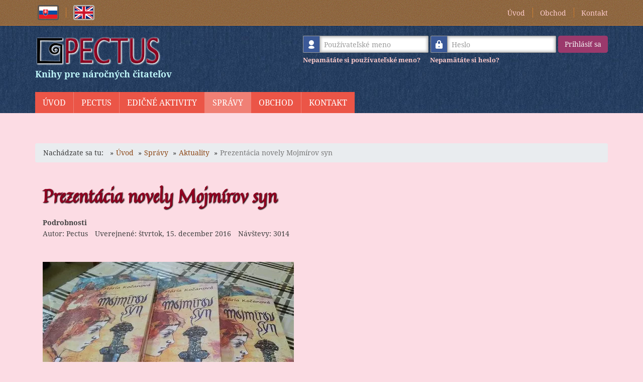

--- FILE ---
content_type: text/html; charset=utf-8
request_url: https://pectus.eu/spravy/aktuality/prezentacia-novely-mojmirov-syn.html
body_size: 7939
content:
<!DOCTYPE html>
<html lang="sk" dir="ltr">
<head>
	<meta charset="utf-8">
	<meta http-equiv="X-UA-Compatible" content="IE=edge">
	<meta name="author" content="Pectus">
	<meta name="keywords" content="novela, slovieni, veľkomoravská ríša">
	<meta name="viewport" content="width=device-width, initial-scale=1">
	<meta name="description" content="Nebýva zvykom uviesť do života novelu práve v deň, keď by jej už nežijúca autorka oslávila svoje 126. narodeniny v kruhu najbližších. Napriek chladnému nečasu, ktorý 8. december sprevádzal, našli sa záujemcovia, zvedaví nielen na novú, bohato ilustrovanú knihu, ale aj na ľudí, ktorí sa pričinili...">
	<meta name="generator" content="Pectus - knihy pre náročných čitateľov">
	<title>Prezentácia novely Mojmírov syn - Pectus - knihy pre náročných čitateľov</title>
	<link href="https://pectus.eu/spravy/aktuality/prezentacia-novely-mojmirov-syn.html" rel="canonical">
	<link href="https://pectus.eu/en/news/actualities/presentation-of-the-novella-mojmir-s-son.html" rel="alternate" hreflang="en">
	<link href="/images/web/favicon.ico" rel="icon" type="image/x-icon">
<link href="/templates/orion/css/bootstrap.min.css" rel="stylesheet">
	<link href="/templates/orion/css/animate.min.css" rel="stylesheet">
	<link href="/templates/orion/css/typicons.min.css" rel="stylesheet">
	<link href="/templates/orion/css/template.css" rel="stylesheet">
	<link href="/media/sigplus/css/sigplus.min.css?v=d787ad0389f43a08dae83bd6e00966e5" rel="stylesheet">
	<link href="/media/sigplus/engines/boxplusx/css/boxplusx.min.css?v=035e25ce6546e42d4c95495456ee7325" rel="stylesheet">
	<link href="/media/sigplus/engines/captionplus/css/captionplus.min.css?v=f922dc921df4f555de31b0e37cb17008" rel="stylesheet">
	<style>#boxplusx_sigplus_1001 .boxplusx-dialog, #boxplusx_sigplus_1001 .boxplusx-detail {
background-color:rgba(0,0,0,0.8);
color:#fff;
}
#boxplusx_sigplus_1001 .boxplusx-detail td {
border-color:#fff;
}
#boxplusx_sigplus_1001 .boxplusx-navigation {
height:60px;
}
#boxplusx_sigplus_1001 .boxplusx-navitem {
width:60px;
}
#boxplusx_sigplus_1001 .boxplusx-dialog.boxplusx-animation {
transition-timing-function:cubic-bezier(0.445, 0.05, 0.55, 0.95);
}
</style>
<script type="application/json" class="joomla-script-options new">{"system.paths":{"root":"","rootFull":"https:\/\/pectus.eu\/","base":"","baseFull":"https:\/\/pectus.eu\/"},"csrf.token":"58000155c23312c19796834f8eacbe6c"}</script>
	<script src="/media/system/js/core.min.js?a3d8f8"></script>
	<script src="/templates/orion/js/jquery.min.js"></script>
	<script src="/templates/orion/js/bootstrap.min.js"></script>
	<script src="/media/sigplus/js/initialization.min.js?v=ff9209edd7aaded4585815a2ef79c266" defer></script>
	<script src="/media/sigplus/engines/boxplusx/js/boxplusx.min.js?v=90aef7691cedfcbdd5536f3de3b99f2d" defer></script>
	<script src="/media/sigplus/engines/captionplus/js/captionplus.min.js?v=4276349473fd1ad57cc1605fe3670ca0" defer></script>
	<script>document.addEventListener("DOMContentLoaded", function () {
__sigplusInitialize("sigplus_1001");
__sigplusCaption("sigplus_1001", null, "{$text} ({$current}\/{$total})");
window.sigplus=window.sigplus||{};window.sigplus.lightbox=window.sigplus.lightbox||{};window.sigplus.lightbox["#sigplus_1001 a.sigplus-image"]=(new BoxPlusXDialog({"id":"boxplusx_sigplus_1001","slideshow":0,"autostart":false,"loop":true,"navigation":"below","protection":false,"dir":"ltr"})).bind(document.querySelectorAll("#sigplus_1001 a.sigplus-image"));
CaptionPlus.bind(document.querySelector("#sigplus_1001 ul"), {"download":false,"overlay":false,"position":"bottom","visibility":"always"});
}, false);</script>
	<meta property="og:image" content="https://pectus.eu/media/sigplus/preview/4a267fef37cfe7e9a001cb6416cc2719.jpg" />
	<meta property="og:image:width" content="700" />
	<meta property="og:image:height" content="525" />
	<link href="https://pectus.eu/en/news/actualities/presentation-of-the-novella-mojmir-s-son.html" rel="alternate" hreflang="x-default">
</head>
<body class="body">
<header class="header">
<section class="panel-1"><div id="panel-1" class="container"><div class="row">
<div class="col-xs-12 col-sm-6 col-md-6"><div class="mod-languages">
<ul class="mod-list lang-inline" dir="ltr" aria-label="Vyberte váš jazyk">
<li class="lang-active">
<a href="/spravy/aktuality/prezentacia-novely-mojmirov-syn.html" aria-current="true">
<img src="/images/web/languages/slovak.svg" alt="Slovenčina" title="Slovenčina" width="36" height="24" /></a></li>
<li>
<a href="/en/news/actualities/presentation-of-the-novella-mojmir-s-son.html">
<img src="/images/web/languages/english.svg" alt="English" title="English" width="36" height="24" /></a></li>
</ul>
</div></div><div class="col-xs-12 col-sm-6 col-md-6"><div class="head-1-right"><nav role="navigation" aria-label="Horné menu">
<ul class="menu mod-list">
<li class="item-101"><a href="/" >Úvod</a></li><li class="item-246"><a href="/obchod.html" >Obchod</a></li><li class="item-247"><a href="/kontakt.html" >Kontakt</a></li></ul></nav></div></div></div></div></section>
<section class="panel-2"><div id="panel-2" class="container"><div class="row">
<div class="col-xs-12 col-sm-12 col-md-5">
<div class="logo"><a href="https://pectus.eu/"><img src="/images/web/logo.png" alt="Pectus" width="250" height="60" /></a><p>Knihy pre náročných čitateľov</p></div>
</div>
<div class="clearfix hidden-md hidden-lg"></div>
<div class="col-xs-12 col-sm-12 col-md-7"><div class="head-2-right"><form id="login-form" class="mod-login form-inline" action="/spravy/aktuality/prezentacia-novely-mojmirov-syn.html" method="post">
<div class="userdata">
<div class="mod-login-username form-group">
<div class="input-group">
	<span class="input-group-addon">
		<label for="modlgn-username" class="sr-only">Používateľské meno</label><i class="typcn typcn-user" aria-hidden="true"></i>
	</span>
	<input id="modlgn-username" autocomplete="username" type="text" name="username" class="form-control" placeholder="Používateľské meno" />
</div>
</div>
<div class="mod-login-password form-group">
<div class="input-group">
	<span class="input-group-addon">
		<label for="modlgn-passwd" class="sr-only">Heslo</label><i class="typcn typcn-lock-closed" aria-hidden="true"></i>
	</span>
	<input id="modlgn-passwd" autocomplete="current-password" type="password" name="password" class="form-control" placeholder="Heslo" />
</div>
</div>
<div class="mod-login-submit form-group"><button type="submit" name="Submit" class="btn btn-default login-button">Prihlásiť sa</button></div>
<ul class="list-unstyled">
	<li><a href="/pripomenutie-pouzivatelskeho-mena.html">Nepamätáte si používateľské meno?</a></li>
	<li><a href="/obnovenie-hesla.html">Nepamätáte si heslo?</a></li>
</ul>
<input type="hidden" name="option" value="com_users" />
<input type="hidden" name="task" value="user.login" />
<input type="hidden" name="return" value="aHR0cHM6Ly9wZWN0dXMuZXUvc3ByYXZ5L2FrdHVhbGl0eS9wcmV6ZW50YWNpYS1ub3ZlbHktbW9qbWlyb3Ytc3luLmh0bWw=" />
<input type="hidden" name="58000155c23312c19796834f8eacbe6c" value="1"></div>
</form></div></div></div></div></section>
<nav id="mainnav">
<section class="panel-3"><div id="panel-3" class="container"><div class="row">
<div class="col-xs-12 col-sm-12 col-md-12">
<div class="sticky-nav-empty"></div><div class="mainmenu sticky-nav-wrap">
<div class="menu-wrap">
<input id="menu-head" type="checkbox"><label class="menu-name" for="menu-head">Menu<span>&#8801;</span></label>
<nav role="navigation" aria-label="Hlavné menu">
<ul class="menu mod-list">
<li class="item-121 default"><a href="/" >Úvod</a></li><li class="item-122 deeper parent"><a href="/pectus.html" >Pectus</a><input id="m-96-122" type="checkbox" aria-label="Pectus"><label for="m-96-122"></label><ul class="nav-child list-unstyled small"><li class="item-126"><a href="/pectus/kto-sme.html" >Kto sme</a></li><li class="item-127"><a href="/pectus/vydavatelske-priority.html" >Vydavateľské priority</a></li><li class="item-128 deeper parent"><a href="/pectus/ponukame.html" >Ponúkame</a><input id="m-96-128" type="checkbox" aria-label="Ponúkame"><label for="m-96-128"></label><ul class="nav-child list-unstyled small"><li class="item-129"><a href="/pectus/ponukame/reklama.html" >Reklama</a></li><li class="item-130"><a href="/pectus/ponukame/tlac-knih.html" >Tlač kníh</a></li><li class="item-131"><a href="/pectus/ponukame/sponzorstvo-knih.html" >Sponzorstvo kníh</a></li></ul></li><li class="item-157"><a href="/pectus/prezentacia-adeptov.html" >Prezentácia adeptov</a></li><li class="item-158"><a href="/pectus/partneri-a-sponzori.html" >Partneri a sponzori</a></li></ul></li><li class="item-123 deeper parent"><a href="/edicne-aktivity.html" >Edičné aktivity</a><input id="m-96-123" type="checkbox" aria-label="Edičné aktivity"><label for="m-96-123"></label><ul class="nav-child list-unstyled small"><li class="item-132"><a href="/edicne-aktivity/edicia-domesticum.html" >Edícia Domesticum</a></li><li class="item-133"><a href="/edicne-aktivity/edicia-externum.html" >Edícia Externum</a></li><li class="item-134"><a href="/edicne-aktivity/edicia-pribehy-pre-najmensich.html" >Edícia Príbehy pre najmenších</a></li><li class="item-135"><a href="/edicne-aktivity/mimo-edicie.html" >Mimo edície</a></li></ul></li><li class="item-124 active deeper parent"><a href="/spravy.html" >Správy</a><input id="m-96-124" type="checkbox" aria-label="Správy"><label for="m-96-124"></label><ul class="nav-child list-unstyled small"><li class="item-136 current active"><a href="/spravy/aktuality.html" aria-current="location">Aktuality</a></li><li class="item-137"><a href="/spravy/aviza.html" >Avíza</a></li><li class="item-138"><a href="/spravy/videoarchiv.html" >Videoarchív</a></li></ul></li><li class="item-125 deeper parent"><a href="/obchod.html" >Obchod</a><input id="m-96-125" type="checkbox" aria-label="Obchod"><label for="m-96-125"></label><ul class="nav-child list-unstyled small"><li class="item-1249 deeper parent"><a href="/obchod/krasna-literatura.html" >Krásna literatúra</a><input id="m-96-1249" type="checkbox" aria-label="Krásna literatúra"><label for="m-96-1249"></label><ul class="nav-child list-unstyled small"><li class="item-1250"><a href="/obchod/krasna-literatura/poezia.html" >Poézia</a></li><li class="item-1251"><a href="/obchod/krasna-literatura/proza.html" >Próza</a></li></ul></li><li class="item-1252"><a href="/obchod/detska-literatura.html" >Detská literatúra</a></li></ul></li><li class="item-159"><a href="/kontakt.html" >Kontakt</a></li></ul></nav>
</div></div></div>
<script src="/templates/orion/js/sticky.js" defer></script>
</div></div></section></nav>
</header>
<div class="mainbox"><div id="mainbox" class="container"><div class="row">
<div class="col-xs-12 col-sm-12 col-md-12">
<main>
<section class="panel-5">
<div id="maintop" class="maintop"><div class="mod-card-body">
<div class="mod-card-content mod_breadcrumbs"><nav role="navigation" aria-label="Aktuálna pozícia">
<ul itemscope itemtype="https://schema.org/BreadcrumbList" class="breadcrumb">
<li class="pull-left">Nachádzate sa tu: &#160;</li>
<li itemprop="itemListElement" itemscope itemtype="https://schema.org/ListItem" class="breadcrumb-item"><a itemprop="item" href="/" class="pathway"><span itemprop="name">Úvod</span></a><meta itemprop="position" content="1" />
</li>
<li itemprop="itemListElement" itemscope itemtype="https://schema.org/ListItem" class="breadcrumb-item"><a itemprop="item" href="/spravy.html" class="pathway"><span itemprop="name">Správy</span></a><meta itemprop="position" content="2" />
</li>
<li itemprop="itemListElement" itemscope itemtype="https://schema.org/ListItem" class="breadcrumb-item"><a itemprop="item" href="/spravy/aktuality.html" class="pathway"><span itemprop="name">Aktuality</span></a><meta itemprop="position" content="3" />
</li>
<li aria-current="page" itemprop="itemListElement" itemscope itemtype="https://schema.org/ListItem" class="breadcrumb-item active"><span itemprop="name">Prezentácia novely Mojmírov syn</span><meta itemprop="position" content="4" />
</li>
</ul></nav></div>
</div></div>
</section><div id="system-message-container" aria-live="polite">
</div>
<div id="component" class="maincontent"><article class="item-page" itemscope itemtype="https://schema.org/Article" itemid="https://pectus.eu/#/schema/content/article/141">
<header><meta itemprop="inLanguage" content="sk" />


<div class="page-header">
	<h1 itemprop="headline">Prezentácia novely Mojmírov syn</h1>
</div>
	

	<div class="infoblock">
<div class="article-info-term">
	Podrobnosti</div>
<ul class="list-inline">
<li class="list-inline-item createdby" itemprop="author" itemscope itemtype="https://schema.org/Person">
	Autor: <span itemprop="name">Pectus</span><meta itemprop="url" content="https://pectus.eu/kontakt.html" />
</li><li class="hidden" itemprop="publisher" itemscope itemtype="https://schema.org/Organization">
	<meta itemprop="name" content="Pectus - knihy pre náročných čitateľov" />
	<span itemprop="logo" itemscope itemtype="https://schema.org/ImageObject"><meta itemprop="url" content="https://pectus.eu/images/web/logo.png" /></span></li>




	<li class="list-inline-item published">
	<span class="icon-calendar" aria-hidden="true"></span>
	<time datetime="2016-12-15T17:30:00+01:00" itemprop="datePublished">
		Uverejnené: štvrtok, 15. december 2016	</time>
</li>


	<li class="hidden"><time datetime="2019-07-27T21:51:37+02:00" itemprop="dateModified"></time></li>

	<li class="list-inline-item hits">
	<span class="icon-eye-open" aria-hidden="true"></span>
	<meta itemprop="interactionCount" content="UserPageVisits:3014" />
	Návštevy: 3014</li></ul></div>


<figure class="pull-none item-image">
	<picture><source srcset="/images/thumbs/public/prezentacie/prezentacia-novely-mojmirov-syn.webp" type="image/webp" /><img class="img-responsive" src="/images/stories/public/prezentacie/prezentacia-novely-mojmirov-syn.jpg" alt="Prezentácia novely Mojmírov syn" width="500" height="375" loading="lazy" itemprop="image thumbnailUrl" /></picture><figcaption class="img-overlay">Prezentácia novely Mojmírov syn</figcaption>
</figure></header>
<section itemprop="articleBody" class="articlebody"><p>Nebýva zvykom uviesť do života novelu práve v deň, keď by jej už nežijúca autorka oslávila svoje 126. narodeniny v kruhu najbližších. Napriek chladnému nečasu, ktorý 8. december sprevádzal, našli sa záujemcovia, zvedaví nielen na novú, bohato ilustrovanú knihu, ale aj na ľudí, ktorí sa pričinili k jej vzniku. Ľudovít Petraško a Anton Medvec symbolicky zložili veniec k pamätnej tabuli na dome, kde sa spisovateľka narodila.</p>
 
<p>Obecenstvo kládlo zaujímavé otázky a editor knižky okrem iného vysvetlil, odkiaľ sa u Kočanovej mohol vziať záujem o Slovienov, ich zvyky a obyčaje v časoch Veľkomoravskej ríše, teda o historickú tému, ktorá počas vrcholného obdobia autorkinej tvorby bola mimoriadne populárna. Ilustrátorka Jana Vojtková pútavo rozprávala, ktoré pasáže novely ju oslovili a čo ju najviac inšpirovalo, aby kniha dostala patričný výtvarný rozmer. Diskusiu, ktorú vystúpením spestrili aj žiaci miestnej základnej školy, viedol Anton Medvec, starosta obce, znalec mnohých nevšedných faktov zo života autorky a jej rodiny. Vydanie knihy podporili Fond na podporu umenia a obec Kostoľany nad Hornádom, rodisko Márie Kočanovej.</p>
<p><div id="sigplus_1001" class="sigplus-gallery sigplus-center sigplus-lightbox-boxplusx"><noscript class="sigplus-gallery"><ul><li><a class="sigplus-image" href="/images/stories/gallery/kostolany-nad-hornadom/01.jpg"><img class="sigplus-preview" src="/media/sigplus/preview/96e2307f0a15218c8a919248fe5d569c.jpg" width="300" height="224" alt="" srcset="/media/sigplus/preview/4a267fef37cfe7e9a001cb6416cc2719.jpg 600w, /media/sigplus/preview/96e2307f0a15218c8a919248fe5d569c.jpg 300w, /media/sigplus/thumb/ed68300e3a11eab4126ddd44255f1601.jpg 60w" sizes="300px" /></a><div class="sigplus-summary">Foto</div></li><li><a class="sigplus-image" href="/images/stories/gallery/kostolany-nad-hornadom/02.jpg"><img class="sigplus-preview" src="/media/sigplus/preview/5d3e4387fed29d06ccc28bf01c5c89a7.jpg" width="300" height="224" alt="" srcset="/media/sigplus/preview/db4523884af8caa12f324840ac959478.jpg 600w, /media/sigplus/preview/5d3e4387fed29d06ccc28bf01c5c89a7.jpg 300w, /media/sigplus/thumb/1edb87cb059579a8537340b3ba22a5ca.jpg 60w" sizes="300px" /></a><div class="sigplus-summary">Foto</div></li><li><a class="sigplus-image" href="/images/stories/gallery/kostolany-nad-hornadom/03.jpg"><img class="sigplus-preview" src="/media/sigplus/preview/3e25d4d47e1581fbcc024483b6597a7e.jpg" width="300" height="224" alt="" srcset="/media/sigplus/preview/60cf95c6c6b0b2fa178ae58de913e12e.jpg 600w, /media/sigplus/preview/3e25d4d47e1581fbcc024483b6597a7e.jpg 300w, /media/sigplus/thumb/fa5de72b4af7ef8e04f38f5b3a124ea6.jpg 60w" sizes="300px" /></a><div class="sigplus-summary">Foto</div></li><li><a class="sigplus-image" href="/images/stories/gallery/kostolany-nad-hornadom/04.jpg"><img class="sigplus-preview" src="/media/sigplus/preview/1cee02f5195c9e069dec3f954ac7e0a7.jpg" width="300" height="224" alt="" srcset="/media/sigplus/preview/ff476be6b067994881cc78878d288039.jpg 600w, /media/sigplus/preview/1cee02f5195c9e069dec3f954ac7e0a7.jpg 300w, /media/sigplus/thumb/42e09a0ad06df0143eec91819acc8c8f.jpg 60w" sizes="300px" /></a><div class="sigplus-summary">Foto</div></li><li><a class="sigplus-image" href="/images/stories/gallery/kostolany-nad-hornadom/05.jpg"><img class="sigplus-preview" src="/media/sigplus/preview/83c85c59575e9ebde4bc2dc0f26777c5.jpg" width="300" height="224" alt="" srcset="/media/sigplus/preview/6b4d75045925705a44de2b15d50a63c6.jpg 600w, /media/sigplus/preview/83c85c59575e9ebde4bc2dc0f26777c5.jpg 300w, /media/sigplus/thumb/2d48630f8ab0e12cbd6b736dd3047dc4.jpg 60w" sizes="300px" /></a><div class="sigplus-summary">Foto</div></li><li><a class="sigplus-image" href="/images/stories/gallery/kostolany-nad-hornadom/06.jpg"><img class="sigplus-preview" src="/media/sigplus/preview/0b95d7c492f0cd416b4f84070d8e4943.jpg" width="300" height="224" alt="" srcset="/media/sigplus/preview/ac4bac41f00a58afdeb0a3492418b99a.jpg 600w, /media/sigplus/preview/0b95d7c492f0cd416b4f84070d8e4943.jpg 300w, /media/sigplus/thumb/349a4613f3507bcd8f5b7830140d8458.jpg 60w" sizes="300px" /></a><div class="sigplus-summary">Foto</div></li><li><a class="sigplus-image" href="/images/stories/gallery/kostolany-nad-hornadom/07.jpg"><img class="sigplus-preview" src="/media/sigplus/preview/f328b39bd9d21d2fc8e9bafe8c7f5bcb.jpg" width="300" height="224" alt="" srcset="/media/sigplus/preview/9e5075e7f782eebd379f8cbdcb31edd4.jpg 600w, /media/sigplus/preview/f328b39bd9d21d2fc8e9bafe8c7f5bcb.jpg 300w, /media/sigplus/thumb/ccd0165df540422cfa55c0dfdc08d5b5.jpg 60w" sizes="300px" /></a><div class="sigplus-summary">Foto</div></li><li><a class="sigplus-image" href="/images/stories/gallery/kostolany-nad-hornadom/08.jpg"><img class="sigplus-preview" src="/media/sigplus/preview/8b3d389d9e82c9819e9ad5bda5769def.jpg" width="300" height="224" alt="" srcset="/media/sigplus/preview/ca7f73fe9c18706f6bb777345ea90f99.jpg 600w, /media/sigplus/preview/8b3d389d9e82c9819e9ad5bda5769def.jpg 300w, /media/sigplus/thumb/55a7090d5599e3ef1f472e4857079c75.jpg 60w" sizes="300px" /></a><div class="sigplus-summary">Foto</div></li></ul></noscript></div></p></section>


	</article></div></main>
</div>
<div class="clearfix hidden-md hidden-lg"></div>
</div></div></div>
<section class="panel-9"><div id="panel-9" class="container"><div class="row">
<div class="col-xs-12 col-sm-12 col-md-4"><div class="mod-card-body">
<h3 class="mod-card-header"><span>Najnovšie články</span></h3>
<div class="mod-card-content mod_articles_category"><ul class="mod-articlescategory category-module mod-list">
                    <li>
                                    <a href="/hodnotenia-knih/poezia-aldony-borowiczovej-ako-proces-sebaprekracovania-a-sebaidentifikacie.html" class="mod-articles-category-title ">Poézia Aldony Borowiczovej ako proces sebaprekračovania a sebaidentifikácie</a>    
    
    
    
            <span class="mod-articles-category-date">15. 10. 2021</span>
    
    
    
    </li>
<li>
                                    <a href="/hodnotenia-knih/kavuljakov-roman-a-jeho-osudy.html" class="mod-articles-category-title ">Kavuljakov román a jeho osudy</a>    
    
    
    
            <span class="mod-articles-category-date">26. 9. 2020</span>
    
    
    
    </li>
<li>
                                    <a href="/hodnotenia-knih/vyznam-korczakovho-diela-deti-ulice-v-sucasnych-spolocenskych-podmienkach.html" class="mod-articles-category-title ">Význam Korczakovho diela Deti ulice v súčasných spoločenských podmienkach</a>    
    
    
    
            <span class="mod-articles-category-date">8. 7. 2020</span>
    
    
    
    </li>
<li>
                                    <a href="/hodnotenia-knih/basnicka-antologia-ogura-hjaku-nin-issu-predslov-ku-knihe-stopy-stratenych-snov.html" class="mod-articles-category-title ">Básnická antológia Ogura hjaku-nin-isšu (predslov ku knihe Stopy stratených snov)</a>    
    
    
    
            <span class="mod-articles-category-date">22. 6. 2020</span>
    
    
    
    </li>
    </ul>
</div>
</div></div>
<div class="clearfix hidden-md hidden-lg"></div><div class="col-xs-12 col-sm-12 col-md-4"><div class="mod-card-body">
<h3 class="mod-card-header"><span>Odporúčané články</span></h3>
<div class="mod-card-content mod_articles_category"><ul class="mod-articlescategory category-module mod-list">
                    <li>
                                    <a href="/hodnotenia-knih/o-trvalej-fascinacii-predslov-ku-knihe-mrtvy-host.html" class="mod-articles-category-title ">O trvalej fascinácii (predslov ku knihe Mŕtvy hosť)</a>    
    
    
    
            <span class="mod-articles-category-date">12. 12. 2019</span>
    
    
    
    </li>
<li>
                                    <a href="/hodnotenia-knih/odvratena-strana-raja-recenzia-knihy-chut-tulania-a-edenu.html" class="mod-articles-category-title ">Odvrátená strana raja (recenzia knihy Chuť túlania a edenu)</a>    
    
    
    
            <span class="mod-articles-category-date">8. 12. 2019</span>
    
    
    
    </li>
<li>
                                    <a href="/hodnotenia-knih/rukavica-hodena-do-tvare-doslov-ku-knizke-listy-mrtvemu.html" class="mod-articles-category-title ">Rukavica hodená do tváre (doslov ku knižke Listy mŕtvemu)</a>    
    
    
    
            <span class="mod-articles-category-date">5. 12. 2019</span>
    
    
    
    </li>
<li>
                                    <a href="/spravy/aktuality/marian-grupac-predstavil-svoj-najnovsi-roman-iny.html" class="mod-articles-category-title ">Marián Grupač predstavil svoj najnovší román Iný</a>    
    
    
    
            <span class="mod-articles-category-date">26. 11. 2019</span>
    
    
    
    </li>
    </ul>
</div>
</div></div>
<div class="clearfix hidden-md hidden-lg"></div><div class="col-xs-12 col-sm-12 col-md-4"><div class="mod-card-body">
<h3 class="mod-card-header"><span>Najčítanejšie</span></h3>
<div class="mod-card-content mod_articles_category"><ul class="mod-articlescategory category-module mod-list">
                    <li>
                                    <a href="/spravy/aktuality/aj-pavol-hudak-sa-usmieva-z-modra-nevadzi.html" class="mod-articles-category-title ">Aj Pavol Hudák sa usmieva z modra nevädzí</a>    
    
    
    
            <span class="mod-articles-category-date">20. 1. 2011</span>
    
    
    
    </li>
<li>
                                    <a href="/spravy/aktuality/bardejovska-chvilka-poezie.html" class="mod-articles-category-title ">Bardejovská chvíľka poézie</a>    
    
    
    
            <span class="mod-articles-category-date">3. 11. 2014</span>
    
    
    
    </li>
<li>
                                    <a href="/spravy/aktuality/hudakova-tvorba-v-polstine.html" class="mod-articles-category-title ">Hudákova tvorba v poľštine</a>    
    
    
    
            <span class="mod-articles-category-date">11. 12. 2013</span>
    
    
    
    </li>
<li>
                                    <a href="/spravy/aktuality/autorske-stretnutie-na-ktorom-nechybalo-rozptylenie.html" class="mod-articles-category-title ">Autorské stretnutie, na ktorom nechýbalo rozptýlenie</a>    
    
    
    
            <span class="mod-articles-category-date">4. 5. 2010</span>
    
    
    
    </li>
    </ul>
</div>
</div></div></div></div></section>
<footer class="footer">
<section class="panel-10"><div id="panel-10" class="container"><div class="row">
<div id="foot-1" class="col-xs-12 col-sm-6 col-md-3"><div class="mod-card-body">
<div class="mod-card-content mod_custom">
<div id="mod-custom162" class="mod-custom custom">
    <div class="foot-image"><div class="foot-inner">
<p><img src="/images/web/logo.png" alt="Pectus" /></p>
<p class="foot-text">Vydavateľstvo Pectus je zamerané na vydávanie pôvodnej a prekladovej tvorby v poézii a próze.</p>
</div></div></div>
</div>
</div><div class="mod-card-body">
<div class="mod-card-content mod_custom">
<div id="mod-custom100" class="mod-custom custom">
    <ul class="icons icons-round icons-colored"><li><a href="https://www.facebook.com/pectus.sk" class="bg-facebook" target="_blank" rel="noopener" role="button" aria-label="Otvoriť Facebook"><i class="typcn typcn-social-facebook"></i></a></li><li><a href="/via/prehravac.html" class="bg-play" target="_blank" rel="noopener" role="button" aria-label="Otvoriť prehrávač" onclick="window.open(this.href,'player','scrollbars=no,resizable=yes,location=yes,menubar=yes,status=yes,toolbar=yes,left='+(screen.availWidth/2-180)+',top='+(screen.availHeight/2-265)+',width=360,height=530');return false;"><i class="typcn typcn-media-play"></i></a></li></ul></div>
</div>
</div></div>
<div class="clearfix hidden-md hidden-lg hidden-sm"></div>
<div id="foot-2" class="col-xs-12 col-sm-6 col-md-3"><div class="mod-card-body">
<h3 class="mod-card-header"><span>Knižný katalóg</span></h3>
<div class="mod-card-content mod_menu"><nav role="navigation" aria-label="Knižný katalóg">
<ul class="menu mod-list">
<li class="item-251"><a href="/edicne-aktivity/edicia-domesticum.html" >Edícia Domesticum</a></li><li class="item-252"><a href="/edicne-aktivity/edicia-externum.html" >Edícia Externum</a></li><li class="item-253"><a href="/edicne-aktivity/edicia-pribehy-pre-najmensich.html" >Edícia Príbehy pre najmenších</a></li><li class="item-254"><a href="/edicne-aktivity/mimo-edicie.html" >Mimo edície</a></li></ul></nav></div>
</div><div class="mod-card-body">
<h3 class="mod-card-header"><span>Prehľad o knihách</span></h3>
<div class="mod-card-content mod_menu"><nav role="navigation" aria-label="Prehľad o knihách">
<ul class="menu mod-list">
<li class="item-1563"><a href="/hodnotenia-knih.html" >Hodnotenia kníh</a></li></ul></nav></div>
</div></div>
<div class="clearfix hidden-md hidden-lg"></div>
<div id="foot-3" class="col-xs-12 col-sm-6 col-md-3"><div class="mod-card-body">
<h3 class="mod-card-header"><span>Pomocník</span></h3>
<div class="mod-card-content mod_menu"><nav role="navigation" aria-label="Pomocník">
<ul class="menu mod-list">
<li class="item-259"><a href="/registracia.html" >Registrácia</a></li><li class="item-260"><a href="/hladanie-v-clankoch.html" >Hľadanie v článkoch</a></li><li class="item-262"><a href="/mapa-stranok.html" >Mapa stránok</a></li><li class="item-263"><a href="/obchodne-podmienky.html" >Obchodné podmienky</a></li><li class="item-264"><a href="/cennik-sluzieb.html" >Cenník služieb</a></li><li class="item-377"><a href="/kariera.html" >Kariéra</a></li><li class="item-265"><a href="/kontakt.html" >Napíšte nám</a></li></ul></nav></div>
</div></div>
<div class="clearfix hidden-md hidden-lg hidden-sm"></div>
<div id="foot-4" class="col-xs-12 col-sm-6 col-md-3"><div class="mod-card-body">
<h3 class="mod-card-header"><span>Rukopisy</span></h3>
<div class="mod-card-content mod_custom">
<div id="mod-custom99" class="mod-custom custom">
    <p>Vkus, všeobecne preferovaný v mnohých oblastiach kultúry, je dostatočne známy. Ten nás pri posudzovaní rukopisov neoslovuje. Autorské rukopisy pre prípadné knižné vydanie prijímame výlučne v elektronickej podobe. Prosíme vás o dochvíľnosť pri ich posudzovaní.</p></div>
</div>
</div></div>
</div></div></section>
<section class="panel-11"><div id="panel-11" class="container"><div class="row">
<div class="col-xs-12 col-sm-12 col-md-12"><div class="mod-footer">
    <div class="footer1">&copy; 2006 – 2026, Pectus - knihy pre náročných čitateľov. Všetky práva vyhradené.</div>
    <div class="footer2">Vytvorené <a href="https://pectus.eu">Pectusom.</a></div>
</div>
</div>
</div></div></section>
<button id="toTop"><span>&#9650;</span></button>
</footer>
<script src="/templates/orion/js/plugins.js" defer></script>
</body>
</html>

--- FILE ---
content_type: text/css; charset=utf-8
request_url: https://pectus.eu/templates/orion/css/template.css
body_size: 10724
content:
@font-face{font-family:'Noto Serif';font-style:normal;font-weight:400;font-display:swap;src:local(''),url('../fonts/default/noto-serif-v9-latin-ext_latin-regular.woff2') format('woff2'),url('../fonts/default/noto-serif-v9-latin-ext_latin-regular.woff') format('woff');}
@font-face{font-family:'Noto Serif';font-style:italic;font-weight:400;font-display:swap;src:local(''),url('../fonts/default/noto-serif-v9-latin-ext_latin-italic.woff2') format('woff2'),url('../fonts/default/noto-serif-v9-latin-ext_latin-italic.woff') format('woff');}
@font-face{font-family:'Noto Serif';font-style:normal;font-weight:700;font-display:swap;src:local(''),url('../fonts/default/noto-serif-v9-latin-ext_latin-700.woff2') format('woff2'),url('../fonts/default/noto-serif-v9-latin-ext_latin-700.woff') format('woff');}
@font-face{font-family:'Noto Serif';font-style:italic;font-weight:700;font-display:swap;src:local(''),url('../fonts/default/noto-serif-v9-latin-ext_latin-700italic.woff2') format('woff2'),url('../fonts/default/noto-serif-v9-latin-ext_latin-700italic.woff') format('woff');}
@font-face{font-family:'Quintessential';font-style:normal;font-weight:400;font-display:swap;src:local(''),url('../fonts/default/quintessential-v8-latin-ext_latin-regular.woff2') format('woff2'),url('../fonts/default/quintessential-v8-latin-ext_latin-regular.woff') format('woff');}
/* Global Styles */
body{padding:0;margin:0}html{overflow-x:hidden}
body,html{color:#1a1a1a;line-height:1.8;background-color:#fcdce4;font-size:15px;font-family:"Noto Serif","Palatino Linotype","Book Antiqua",Palatino,serif;height:100%}
h1,h2,h3,h4,h5,h6{color:#900020;font-family:Quintessential;line-height:1.5;font-weight:bold}h1,h2,h3{text-shadow:1px 1px 2px #000}
a{color:#8b4513}a:hover,a:focus{color:#70380f;outline:0}hr{border-top:#e9e9e9}blockquote{background-color:#e9e9e9;border-left:2px solid #808080}label{color:#960018}
.btn,.btn .badge{border:1px solid #9b396c;background-color:#9b396c;color:#f5f5f5;-webkit-transition:all .3s ease-in-out;transition:all .3s ease-in-out}
.btn.focus,.btn:focus,.btn:hover,.btn.active,.btn:active,.btn.active.focus,.btn.active:focus,.btn.active:hover,.btn:active.focus,.btn:active:focus,.btn:active:hover,.btn.disabled.focus,.btn.disabled:focus,.btn.disabled:hover{border:1px solid #820747;background-color:#820747;color:#f5f5f5}
input[type="text"],input[type="password"],input[type="email"],input[type="search"],textarea,textarea.form-control{padding:0.5em 0.6em;display:inline-block;border:1px solid #ccc;box-shadow:inset 0 0 5px 2px #bbb;border-radius:2px;vertical-align:middle;box-sizing:border-box}
input[type="text"]:focus,input[type="password"]:focus,input[type="email"]:focus,input[type="search"]:focus,textarea:focus,textarea.form-control:focus{outline:0;border:1px solid #ccc;box-shadow:inset 0 0 5px 2px #bbb}input:focus:invalid,textarea:focus:invalid,select:focus:invalid{color:#ff6f61}
select,select[size]{height:2.25em;border:1px solid #ccc;background-color:#fff;border-radius:3px;box-shadow:inset 0 1px 3px #ddd;display:inline-block;padding:.5em .6em;vertical-align:middle;max-width:100%}
.panel-1{border-bottom:1px solid #cd7f32;padding:10px;background-color:#87592c;font-size:95%;line-height:1.9}
#mainslide,#parallax,#maintop{padding:0}.maincontent{padding:0 15px}@media (max-width:767px){.maincontent{padding:0}}
.mainbox{padding:60px 0 40px}
.panel-7,.panel-9{padding:60px 0}
.panel-10 .container{padding:40px 5px;background-color:#960056;border-bottom:3px solid #9b396c}.panel-11{padding:40px 0}
.panel-1 ul{list-style:none;margin:0;padding:0}
.panel-1 li{display:inline-block;vertical-align:middle;padding-left:15px;margin-left:15px;position:relative}
.panel-1 li::before{content:"";width:1px;height:20px;background:#cd7f32;position:absolute;top:50%;left:0;-ms-transform:translateY(-50%);-webkit-transform:translateY(-50%);transform:translateY(-50%)}
.panel-1 li:first-child::before{background:none}
@media (max-width:767px){.panel-1{text-align:center}.panel-1 .row>div+div{margin-top:10px}}
.footer1,.footer2{color:#5f93d3;padding:0 15px;text-align:center;font-size:95%}
.footer{color:#ccccff;background-color:#820747}.footer a{color:#ccccff}.footer a:hover,.footer a:focus{color:#9999ff}
.header{background:#213a5f url("/images/web/bg-head.jpg")}.header a{color:#ffcccc}.header a:hover,.header a:focus{color:#ff9999}
.panel-9{background:#d3c7af url("/images/web/bg-bottom.jpg")}.panel-1,.footer,.panel-10 .container{background-image:url("/images/web/grain.svg")}
#foot-1 .foot-image{position:relative;background-image:url("/images/web/img-foot.jpg");background-size:cover;background-position:center center;min-height:280px;border-radius:70px 70px 0 0}
#foot-1 .foot-inner{position:relative;width:100%;padding:33px;top:0;margin-top:-120px}
#foot-1 .foot-inner img{padding:15px 0;margin-left:auto;margin-right:auto;display:block}
#foot-1 p.foot-text{padding:10px;margin:0;background:#02066f;opacity:.7}
@media (max-width: 991px){#foot-1 .foot-image{border-radius:0}#foot-1 .foot-inner{margin-top:0}.panel-10 .container{padding:40px 15px}}
img,video{max-width:100%;height:auto}ol,ul{padding-left:1em;list-style-position:inside}dd,dt{line-height:1.8}.sigplus-gallery a.sigplus-image > img{margin:10px;border:5px ridge #b30961!important}
#toTop{display:none;position:fixed;bottom:10px;right:10px;z-index:900;border:0;outline:0;cursor:pointer;border-radius:10px;font-size:18px;padding:8px 16px;color:#f5f5f5;background-color:#c78c52;-webkit-transition:background-color .3s ease-in-out;transition:background-color .3s ease-in-out}
#toTop:hover{background-color:#ad7338}
/* Global Modules */
#leftpanel .mod-card-body,#rightpanel .mod-card-body{margin:0 0 20px 0;border-radius:2px}
#leftpanel .mod-card-header,#rightpanel .mod-card-header{position:relative;margin:0;margin-bottom:0px;padding:10px 12px;margin-bottom:-1px;border-radius:2px 2px 0 0}
#leftpanel .mod-card-content,#rightpanel .mod-card-content{padding:10px 12px;border-radius:0 0 2px 2px}
#maintop .mod-card-body{padding-bottom:20px}#mainbottom .mod-card-body,#panel-9 .mod-card-body{margin:20px 0}
#mainbottom .mod-card-body,#mainmodule .mod-card-body,#panel-9 .mod-card-body,#panel-10 .mod-card-body{padding:15px}
#mainbottom .mod-card-header,#mainmodule .mod-card-header,#panel-9 .mod-card-header{position:relative;margin:0;padding:0 0 10px;border-bottom:1px solid rgba(0,0,0,.2)}
#mainbottom .mod-card-content,#mainmodule .mod-card-content,#panel-9 .mod-card-content{border-top:1px solid rgba(255,255,255,.8);padding: 10px 0 0 0}
#panel-10 .mod-card-header{position:relative;margin:0;padding:0 0 10px;border-bottom:1px solid rgba(0,0,0,.5);color:#3bb9ff}
#panel-10 .mod-card-header + .mod-card-content{border-top:1px solid rgba(255,255,255,.2);padding:10px 0 0 0}
#panel-9 ul li > span,#panel-10 ul li > span{white-space:nowrap;margin-left:5px}
#panel-9 ul,#panel-10 ul{list-style-type:none;padding-left:0}.mod-card-content ol,.mod-card-content ul{margin-bottom:0}
#panel-9 ul li,#panel-10 ul li{position:relative;padding:5px 3px 5px 1.5em}
#panel-9 ul li>a::before{position:absolute;content:"\e049";font-family:typicons;font-size:1.2em;left:0;top:.1em}#panel-9 ul li>a[target=_blank]::before{content:"\e00b"}
#panel-10 ul li>a::before{position:absolute;content:"\e048";font-family:typicons;font-size:1.2em;left:0;top:.1em}
#panel-10 ul li a::before{display:inline-block;text-decoration:underline}#panel-10 ul li a::before,#panel-10 ul li a:hover::before{text-decoration:none}
#panel-10 ul.icons li a::before{display:none}#panel-10 ul.icons li{padding:0}
/* Modules */
.breadcrumb{border:1px solid #e9ecef;border-radius:3px;margin:0;background-color:#e9ecef;padding:6px 15px;font-size:90%}
.breadcrumb li > a{text-decoration:none}.breadcrumb .icon-here{font-size:160%;line-height:.8}.breadcrumb li span.divider{display:none}
.breadcrumb > li,.breadcrumb > li + li::before{color:#3b3b3b;content:"»"}
.icons{list-style:none;padding:0;margin:0}
.icons > li{display:inline-block;padding:0;margin:0}.icons li::before{background:none}
.icons > li > a{background:#f5f5f5;display:block;margin:0 10px 0 0;text-align:center;line-height:22px;font-size:24px;color:#777}
.icons-round > li > a{border-radius:2px}
.icons-colored > li > a{color:#fff;-webkit-transition:opacity .3s ease-in-out;transition:opacity .3s ease-in-out}
.icons-colored > li > a:hover,.icons-colored > li > a:focus{color:#fff;opacity:.8;text-decoration:none}#panel-10 .icons > li > a{line-height:38px;font-size:40px}
.bg-facebook{background-color:#3b5998!important;padding:2px 3px}
.bg-youtube{background-color:#bb0000!important;padding:2px 3px}
.bg-play{background-color:#3bb9ff!important;padding:2px 3px}
.logo{float:left;margin:20px 0}
.logo a{font-size:48px;line-height:1;font-weight:700;text-decoration:none;font-family:Itim,Tahoma,Geneva,sans-serif}
.logo a span{color:rgba(222,126,93,.5);text-shadow:1px 2px 3px #000,0 0 0 #fff,-1px -1px 2px rgba(255,255,255,.7)}
.logo p{padding:0;font-size:18px;text-align:left;font-weight:bold;margin:0;color:#bef5f9}
@media (max-width: 991px){.logo{float:none;text-align:center}.logo p{display:inline-block;padding:0 10px}}
@media (max-width: 767px){.logo{float:none;text-align:center}.logo a{font-size:32px}}
.com-finder .input-group .form-control,.mod-finder .input-group .form-control{display:inline-block;float:none;width:auto;border-radius:2px}
.mod-finder .icon-search:before{font-family:typicons;content:"\e14e";font-size:26px;line-height:.8}
.mod-finder .btn.btn-primary{font-size:0;margin-right:-1px;float:left;border-radius:2px 0 0 2px}.head-1-right .mod-finder .btn.btn-primary{margin-left:-1px;float:none;border-radius:0 2px 2px 0}
.mod-finder .input-group .form-control{border-top-left-radius:0;border-bottom-left-radius:0}.head-1-right .mod-finder .input-group .form-control{border-radius:2px 0 0 2px}
.mod-finder .input-group{width:100%;text-align:left}.head-1-right .mod-finder .input-group{text-align:right}.awesomplete>ul{z-index:200}
.mod-finder .btn.btn-primary{width:38px}.mod-finder .awesomplete,.mod-finder .input-group .form-control{max-width:calc(100% - 38px)}
.mod-finder .awesomplete{width:80%}.mod-finder .awesomplete>.form-control{max-width:100%}
.mod-finder .input-group .form-control{width:50%;-webkit-transition:width .4s ease-in-out;transition:width .4s ease-in-out}.mod-finder .input-group .form-control:focus{width:100%}
@media (max-width: 767px){.mod-finder .awesomplete,.mod-finder .input-group .form-control{width:100%}}
.mod-search input,.mod-finder input,.ph-search-box .form-control{border:1px solid #e9e9e9!important;color:#777;font-size:14px;line-height:normal;padding:5px 6px;height:30px}
.mod-search .btn-default,.mod-finder .btn-primary,.ph-search-box .btn{color:#fff;background-color:#587ae1;border:1px solid #e9e9e9;border-radius:2px;padding:2px 5px;height:30px}
.mod-search .typcn,.mod-finder .typcn{font-size:26px;line-height:.8}.ph-search-box .glyphicon{font-size:24px;line-height:1}
.mod-search .btn-default:hover,.mod-finder .btn-primary:hover,.ph-search-box .btn:hover{color:#fff;border-color:#e9e9e9;background-color:#4169e1}
.tooltip > .tooltip-inner,.tooltip > .tooltip-arrow,.ph-search-box .btn-danger{display:none}
.head-1-right .mod-search .form-control,.ph-search-box .form-control{float:right}.head-1-right .mod-search .input-group,.head-1-right .mod-finder.input-group,.head-1-right .ph-search-box .input-group{float:right}
.mod-search .input-group,.mod-finder.input-group,.ph-search-box .input-group{width:75%}
.mod-search .form-control,.mod-finder .form-control,.ph-search-box .form-control{width:250px;-webkit-transition:width .4s ease-in-out;transition:width .4s ease-in-out}.mod-search .form-control:focus,.mod-finder .form-control:focus,.ph-search-box .form-control:focus{width:100%}
@media (max-width: 991px){.mod-search .input-group,.mod-finder.input-group,.ph-search-box .input-group{width:100%}}
@media (max-width: 767px){.mod-search .form-control,.mod-finder .form-control,.ph-search-box .form-control{width:100%}}
.head-1-right ul.menu{text-align:right}
@media (max-width: 767px){.head-1-right ul.menu{text-align:center;margin-left:-15px}}
.head-2-right{padding:20px 0;float:right}
.head-2-right .userdata .mod-login-remember.form-group{display:none}
@media (min-width: 768px){.head-2-right .userdata .form-group{display:inline-block;margin-bottom:0;vertical-align:middle}}
@media (max-width: 767px){.head-2-right .userdata{padding:0 15px}.head-2-right .userdata .login-button{width:100%}}
.userdata ul > li{display:inline-block;padding-right:15px}.userdata ul > li:last-child{padding-right:0}
.userdata ul > li > a{font-size:85%;text-decoration:none;font-weight:bold}
.userdata .form-control{border-color:#999!important}.userdata .input-group-addon{color:#fff;background-color:#3b5998;border-color:#999;padding:2px 4px}
.userdata .input-group-addon:first-child{border-top-left-radius:2px;border-bottom-left-radius:2px}.userdata .input-group-addon:last-child{border-top-right-radius:2px;border-bottom-right-radius:2px}
.btn-group > .logout-button{display:inline-block;border-left:3px double #fff}.btn-group > .logout-button > .btn{border-top-left-radius:0;border-bottom-left-radius:0}
.userdata .typcn{font-size:1.7em;line-height:1;vertical-align:middle}
.typcn.typcn-star-full-outline,.typcn.typcn-star-outline{font-size:24px;line-height:1;color:#ffbf00;text-shadow:1px 1px 0px #808080}
.tagspopular ul{display:inline-block;margin:0;padding:0}
.tagspopular ul li{float:left;list-style-type:none;padding:5px 0!important;margin-right:15px}
.tagspopular ul li a::before{content:""!important}
#leftpanel ul,#rightpanel ul{list-style-type:none;padding-left:0}
#leftpanel ul li,#rightpanel ul li{padding:5px 0;line-height:1.6}
#leftpanel ul.menu li a,#rightpanel ul.menu li a{text-decoration:none;-webkit-transition:all .3s linear 0s;transition:all .3s linear 0s}
#leftpanel ul.menu li a:hover,#rightpanel ul.menu li a:hover{padding-left:5px;font-weight:bold}
.newsflash{display:inline-block;width:100%}
.news-module{width:33.3%;float:left;padding:8px}.news-module-last:first-child,[class^="mod-card-body col-"] .news-module{width:100%}
.news-inner{border-radius:2px;background:#e9ecef;-webkit-transition:box-shadow .3s ease-in-out;transition:box-shadow .3s ease-in-out}
.news-inner:hover{box-shadow:0 3px 5px rgba(0,0,0,.2)}
.newsflash-title{padding:15px;text-shadow:0 1px 0 #666}.newsflash .intro{padding:0 15px;min-height:190px}
.newsflash a.readmore{font-style:normal;margin:15px;display:inline-block;font-weight:600;text-decoration:none}
.newsflash-title > a{text-decoration:none}
@media (max-width:991px){.news-module{width:50%}.news-module.news-module-last{width:100%}}
@media (max-width:767px){.news-module{width:100%!important}}
.mod-languages ul{text-align:left;margin-left:-15px!important}.mod-languages ul li{margin:0 5px}
.mod-languages ul li img{border:2px solid #bbb;border-radius:4px;padding:1px;box-sizing:content-box;-webkit-transition:border .3s ease-in-out;transition:border .3s ease-in-out}
.mod-languages ul li.lang-active img,.mod-languages ul li:hover img{border:2px solid #555;padding:1px}
@media (max-width:767px){.mod-languages ul{text-align:center}}
#mainmodule .ph-product-module-box .ph-mod-desc{text-align:center;color:#696969;padding:10px 15px;font-weight:600}
#mainmodule .ph-thumbsn{width:20%;padding:8px;float:left}
#mainmodule .ph-product-module-box .ph-thumbnail{border-radius:2px;background-color:#3bb9ff;box-shadow:0 3px 5px rgba(0,0,0,0),inset 0 0 30px rgba(255,255,255,.3);-webkit-transition:box-shadow .3s ease-in-out;transition:box-shadow .3s ease-in-out}
#mainmodule .ph-product-module-box .ph-thumbnail:hover{box-shadow:0 3px 5px rgba(0,0,0,.2),inset 0 0 30px rgba(255,255,255,.3)}
#mainmodule .thumbnail{padding:0;border:0;margin:0}
#mainmodule .ph-product-module-box .ph-item-desc{padding:5px;color:#2f4f4f}
#mainmodule .ph-product-module-box .ph-category-price-box{padding:5px;border-bottom:1px solid #2983b3}
#mainmodule .ph-product-module-box .ph-category-price-box > div{color:#e9ecef}
#mainmodule .ph-product-module-box .ph-category-add-to-cart-box{margin-top:20px}
#mainmodule .ph-product-module-box .ph-category-add-to-cart-box .ph-pull-left{text-align:center;float:none}
#mainmodule .ph-product-module-box .btn-primary{margin:0 0 10px 0}
#mainmodule .ph-product-module-box .caption{padding:10px 5px;line-height:1.6}
#mainmodule .ph-product-module-box .caption h3{text-align:center;font-weight:600;margin:0;padding:5px}
@media (max-width:991px){#mainmodule .ph-thumbsn{width:33.3%}#mainmodule .ph-thumbsn:nth-child(3n+4){clear:both}}
@media (max-width:767px){#mainmodule .ph-thumbsn{width:100%!important;float:none}}
.ph-price-txt,.ph-standard-txt,.ph-stock-txt{float:left;clear:both}.ph-price-original,.ph-standard,.ph-stock{float:right}.ph-cb{clear:both}
.ph-price-original{font-weight:bold;text-decoration:line-through}.ph-checkout-cart-brutto,.ph-cart-total,.ph-price-brutto{font-weight:bold}
div.flex-container{display:-webkit-flex;display:-ms-flexbox;display:flex;-webkit-flex-wrap:wrap;-ms-flex-wrap:wrap;flex-wrap:wrap}
div.flex-container > div{display:-webkit-flex;display:-ms-flexbox;display:flex;-webkit-flex-direction:column;-ms-flex-direction:column;flex-direction:column}
div.flex-container > div > *{-webkit-flex:1 1 auto;-ms-flex:1 1 auto;flex:1 1 auto}
.dropdown-menu{background-color:#5b788b;border-radius:0;padding:0;margin:0;border:0;min-width:180px;z-index:800;box-shadow:0 5px 5px rgba(0,0,0,.3)}
.dropdown-menu > li{padding:0!important}.dropdown-menu > li > a{color:#fff;padding:10px 15px}.dropdown-header{color:#f5d6c6;padding:10px 15px;font-weight:600}
.dropdown-menu > li > a:hover,.dropdown-menu > li > a:focus{color:#fff;background-color:#7491a4}
/* Main Menu */
#mainnav ul{margin:0;padding:0;list-style:none}
#mainnav ul.menu{float:left}
#mainnav ul > li{display:inline-block;float:left;position:relative;list-style:none;border-right:1px solid #f08075}
#mainnav ul > li > a,#mainnav ul > li.divider,#mainnav .menu-name,#mainnav .mainmenu,#mainnav .mainmenu ul{background-color:#eb5547}
#mainnav ul > li a:hover,#mainnav ul > li a:focus,#mainnav ul > li.divider:hover,#mainnav ul > li.divider:focus,#mainnav ul > li.active > a{color:#fff;background-color:#f08075;cursor:pointer}
#mainnav ul li li:hover > ul.nav-child,#mainnav ul li li li:hover > ul.nav-child,#mainnav ul li li li li:hover > ul.nav-child{width:100%;left:100%}
#mainnav ul.nav-child{list-style:none;margin:0;padding:0;position:absolute;z-index:1000;white-space:nowrap;left:-999em;width:100%}
#mainnav ul.nav-child li ul.nav-child{list-style:none;margin:0;padding:0;position:absolute;z-index:1000;white-space:nowrap;min-width:230px;left:-999em}
#mainnav ul.nav-child li ul.nav-child li ul.nav-child,#mainnav ul.nav-child li ul.nav-child li ul.nav-child li ul.nav-child{list-style:none;margin:0;padding:0;position:absolute;z-index:1000;white-space:nowrap;min-width:230px;left:-999em}
#mainnav ul.nav-child li{position:relative;width:230px;border-right:0}
#mainnav ul.nav-child li a,#mainnav ul.nav-child li.divider{color:#fff;background-color:#212121;padding:10px 15px;font-size:14px;font-weight:300;text-transform:none;text-decoration:none;display:inline-block;position:relative;outline:0;clear:both;float:left;width:100%}
#mainnav ul.nav-child li a:hover,#mainnav ul.nav-child li a:focus,#mainnav ul.nav-child li.divider:hover,#mainnav ul.nav-child li.divider:focus,#mainnav ul.nav-child li.active a{color:#fff;background-color:#eb5547}
#mainnav ul > li > a,#mainnav ul > li.divider{padding:10px 15px;outline:0;outline-offset:0;line-height:1.4;display:inline-block;text-decoration:none;font-size:16px;font-weight:400;text-transform:uppercase}
#mainnav li li.parent > a::after{margin-left:10px;display:inline;font-size:inherit;content:">";text-shadow:none;line-height:normal}
#mainnav li.divider:hover > ul.nav-child{top:100%}
#mainnav ul.nav-child li a,#mainnav ul.nav-child li.divider,#mainnav ul.nav-child{background-color:#f08075;display:block}
#mainnav ul li:hover > ul.nav-child{left:0}
#mainnav .mainmenu label,#mainnav .mainmenu input[type=checkbox]{display:none;margin:0}
#mainnav ul > li:last-child{border-right:0}
#mainnav ul > li > a,#mainnav ul > li.divider,#mainnav .mainmenu label,#mainnav ul > li,#mainnav .mainmenu ul li{color:#fff}
#mainnav ul > li a:hover,#mainnav ul > li a:focus,#mainnav ul > li.divider:hover,#mainnav ul > li.divider:focus,#mainnav ul > li.active > a,#mainnav ul > li:hover,#mainnav .mainmenu ul li:hover{color:#fff}
@media (max-width:991px){#mainnav .mainmenu input[type=checkbox]{display:none;margin:0}
#mainnav .mainmenu label{display:block;float:right;line-height:110%;font-size:100%;margin:0;padding:0;cursor:pointer}
#mainnav .mainmenu::after{content:"";display:table;clear:both}
#mainnav .mainmenu ul{padding:0;margin:0;list-style:none;position:relative;display:none;left:0;width:100%}
#mainnav .mainmenu ul li{margin:0;padding:5px 0;padding-left:10px;font-size:14px;display:block;width:100%;line-height:200%;background:none}
#mainnav ul.nav-child li:first-child{padding-top:10px}#mainnav ul.nav-child li:last-child{padding-bottom:0}
#mainnav .mainmenu .menu a{display:block;padding:0;font-size:100%;float:left;background:none;width:auto}
#mainnav .mainmenu .menu-name{display:block;float:none;line-height:200%;padding:0 10px;margin-bottom:0;font-size:18px}
#mainnav .mainmenu .menu-name span{float:right;font-weight:bold}
#mainnav .mainmenu input:checked + label + ul,#mainnav .mainmenu input:checked + label + nav ul.menu{display:block;padding:0;margin:0;list-style:none;position:relative;left:0;width:100%}
#mainnav ul li li:hover > ul.nav-child{left:0}
#mainnav .mainmenu li.parent label::before{content:"+";padding:0 10px}
#mainnav .mainmenu li.parent input:checked + label::after{content:"-";padding:0 10px}
#mainnav .mainmenu input:checked + label::before{display:none}
#mainnav .mainmenu li li.parent > a::after{content:''}
#mainnav ul.nav-child li a,#mainnav ul.nav-child li.divider{color:inherit}
#mainnav ul.nav-child li a:hover,#mainnav ul.nav-child li a:focus,#mainnav ul.nav-child li.divider:hover,#mainnav ul.nav-child li.divider:focus,#mainnav ul.nav-child li.active a{background:none}}
@media (max-width:767px){#mainnav .mainmenu ul li{border-right:0}
#mainnav .mainmenu .menu-name{margin-bottom:5px;border-bottom:1px solid #fff}}
/* Parallax */
.bg-parallax{position:relative;overflow:hidden;background-image:url('/images/web/parallax.jpg');background-attachment:fixed;background-position:center;background-repeat:no-repeat;background-size:cover;min-height:550px;box-shadow:inset 0 0 8px rgba(0,0,0,.5)}
.parallax{position:absolute;top:50%;left:50%;-ms-transform:translate(-50%,-50%);-webkit-transform:translate(-50%,-50%);transform:translate(-50%,-50%);color:#f5f5f5;background-color:rgba(64,64,64,.3);text-shadow:2px 3px 2px #000;padding:15px;border-radius:2px;text-align:center;width:75%}
.parallax h1{margin:0;font-size:40px;text-shadow:2px 2px 1px #fff;letter-spacing:1px}
.parallax p{margin:10px 0 0 0;font-size:25px;line-height:1.5;letter-spacing:1px}
@media (max-width:1199px){.bg-parallax{background-image:url('/images/web/parallax-md.jpg')}}
@media (max-width:767px){.bg-parallax{background-image:url('/images/web/parallax-sm.jpg');min-height:400px}.parallax{width:95%}.parallax h1{font-size:30px}.parallax p{font-size:16px}}
/* Category Blog */
.category-desc{padding:15px 0}
.blog-posts > li,.blog-featured > .item{padding:15px}
#pop-print,.article-icons{padding:10px 0}.article-icons > span{font-size:95%;padding-left:8px}#pop-print > i,.article-icons > span > i{color:#404040;font-size:28px;line-height:1}
.infoblock{color:#404040;font-size:95%;line-height:1.6;margin:15px 0}
.article-info-term{font-weight:bold}
.blog .introblog,.articlebody{padding:15px 0}
.items-more a{padding:5px 15px}
figure{position:relative;display:inline-block;vertical-align:top;overflow:hidden;max-width:100%;margin:15px 0}
.img-zoom{margin:0}.item-image{margin:30px 0 15px 0}figcaption{position:absolute;padding:10px;bottom:0;width:100%;background:rgba(245,245,245,.7);line-height:1.6;text-align:center;font-style:oblique}
figure.pull-left,img.pull-left{margin-right:15px}figure.pull-right,img.pull-right{margin-left:15px}
@media (max-width:767px){figure.pull-left,img.pull-left{margin-right:0;float:none!important}figure.pull-right,img.pull-right{margin-left:0;float:none!important}}
figure:hover .img-overlay{opacity:1;-webkit-animation:slideInUp .5s;animation:slideInUp .5s}
.img-overlay{position:absolute;bottom:0;background:rgba(38,38,38,.7);box-shadow:0 -2px 2px rgba(38,38,38,.7);line-height:1.5;color:#e9ecef;width:100%;max-height:100%;-webkit-transition:.5s ease;transition:.5s ease;opacity:0;font-size:18px;padding:10px;text-align:center;z-index:1;-webkit-animation:slideOutDown .5s;animation:slideOutDown .5s}
@media (max-width:767px){.img-overlay{font-size:14px}}
.rating{padding:10px 0}.rating .aggregate{display:inline-block;padding-right:10px}.rating .stars{white-space:nowrap}.content_vote .form-control{display:inline-block;width:auto;vertical-align:middle}
.pager li > a,.pager li > span{background-color:#ace2ff;border:1px solid #789fb3;border-radius:4px;padding:4px 12px;color:#3b3b3b!important;-webkit-transition:all .3s ease-in-out;transition:all .3s ease-in-out}
.pager li > a:hover,.pager li > span:hover,.pager li > a:focus,.pager li > span:focus{background-color:#3bb9ff;border:1px solid #2983b3}.pager .disabled > a{background-color:#eee!important;border:1px solid #999!important}
.paginations{padding:15px;text-align:center}.pagenavcounter{margin-bottom:15px}
.pagination,.pager ul{margin:1em 0 0;padding:0}.ph-pagination{margin-top:15px}
.pagination > li > a,.pagination > li > span{color:#808080;border-color:#af6089;background-color:#e9ecef}
.pagination > .disabled > span,.pagination > .disabled > span:hover,.pagination > .disabled > span:focus,.pagination > .disabled > a,.pagination > .disabled > a:hover,.pagination > .disabled > a:focus{color:#808080;border-color:#af6089;background-color:#e9ecef}
.pagination > li > a:hover,.pagination > li > span:hover,.pagination > li > a:focus,.pagination > li > span:focus,.pagination > li.active a{color:#3b3b3b;border-color:#af6089;background-color:#fc7c9a}
.pagination > .active > a,.pagination > .active > span,.pagination > .active > a:hover,.pagination > .active > span:hover,.pagination > .active > a:focus,.pagination > .active > span:focus{color:#3b3b3b;border-color:#af6089;background-color:#fc7c9a}
/* Featured Articles */
.blog-featured{display:block}
.items-leading .introtext,.item .introtext{padding:15px 0}
.items-leading h4.item-title a,.items-leading h4.item-title,.item h4.item-title a,.item h4.item-title{font-size:24px;text-shadow:1px 1px 2px #000}
/* Category List */
.categories-list .item-title{text-shadow:none;font-family:inherit;margin:10px 0}.categories-list .item-title a{text-decoration:none}
.tag-category h3{font-family:inherit;margin:0;text-shadow:none}.categories-list div>a{font-size:1.6em;font-weight:bold;text-decoration:none;vertical-align:sub}
.table > thead > tr{background-color:#e9ecef}.table > tbody > tr{background-color:#f2f2f2}.table-box{margin:20px 0}
.table .badge{background-color:#4169e1}
.table-striped > tbody > tr:nth-of-type(2n+1){background-color:#f5f5f5}
.table-striped > tbody > tr:nth-of-type(2n){background-color:#f5f5f5}
.articlebody .table-bordered > tbody > tr > td,.articlebody .table-bordered > tbody > tr > th,.articlebody .table-bordered > thead > tr > td,.articlebody .table-bordered > thead > tr > th{border:1px solid #808080}
@media (max-width:767px){.articlebody .table-responsive{border:1px solid #808080}}
.nav{margin:0;border:0}
.nav > li > a{border:0;border-radius:0;color:#f5f5f5;background-color:#d5af90;line-height:1.5;-webkit-transition:all .3s ease-in-out;transition:all .3s ease-in-out}
.nav > li > a:hover,.nav > li > a:focus{border:0;color:#f5f5f5;background-color:#c7946b}
.nav > li.active > a,.nav > li > a.active{border:0;color:#666;background-color:#e9ecef}
.nav-tabs > li{margin-bottom:0}.nav-tabs > li > a{margin-right:10px}.nav.nav-stacked > li > a{margin:0}.nav-stacked{display:inline-block}
.nav-tabs > li.active > a:hover,.nav-tabs > li.active > a:focus{border:0;color:#666;background-color:#e9ecef;text-decoration:none;outline:none}
.tab-content > .tab-pane{border:0;color:#2f4f4f}.tab-content{margin:0 0 20px;padding:15px;background-color:#e9ecef;display:inline-block;width:100%}
@media (max-width:767px){.nav-tabs > li > a{margin:0 0 5px}.nav-tabs > li{float:none;width:100%}}
.article-index{margin-left:15px}.article-index h3{margin:15px 0}.article-index li+li{margin-top:5px}
@media (max-width:767px){.article-index{display:inline-block;margin:0;float:none!important}}
/* Phoca Cart */
.pc-categories-view{padding:0;margin:0}
.ph-categories .ph-item-box{border-radius:2px;background-color:#af6f09;margin-bottom:20px;box-shadow:0 3px 5px rgba(0,0,0,0),inset 0 0 30px rgba(255,255,255,.3);-webkit-transition:box-shadow .3s ease-in-out;transition:box-shadow .3s ease-in-out}
.ph-categories .ph-item-box:hover{box-shadow:0 3px 5px rgba(0,0,0,.2),inset 0 0 30px rgba(255,255,255,.3)}
.ph-categories .thumbnail{padding:0;border:0;margin:0;background-color:transparent}
.ph-categories h3,.ph-categories h3 a{margin:0;padding:30px 15px;font-weight:600;text-align:center}
.ph-categories h3 a:hover,.ph-categories h3 a:focus,.ph-categories ul li a:hover,.ph-categories ul li a:focus{text-decoration:none}
.ph-categories .ph-cat-desc{padding:0 15px 30px 15px;text-align:center;color:#333}
.ph-categories .ph-item-action-box .ph-pull-right{text-align:center;float:none}
.ph-categories img:not(.ph-lazyload){margin-top:30px}
.ph-categories .ph-item-content{padding:0;line-height:1.6}
.pc-category-view{padding:20px 0;margin:0}
.ph-pagination-top{margin-top:20px;margin-bottom:20px}#phItemTopBoxForm .ph-pag-top-row{padding:0 15px;display:block}
.ph-pagination-top .btn{float:right;margin:0 0 0 5px;background-color:#f08075;border:0}
.ph-pagination-top .btn span,.ph-pagination-top .btn.active span{color:#e9ecef;font-size:90%}
.ph-pagination-top .btn:hover,.ph-pagination-top .btn:focus,.ph-pagination-top .btn.active{background-color:#eb5547;border:0}
#phItemsBox .ph-item-box{border-radius:2px;background-color:#3bb9ff;margin-bottom:20px;position:relative;box-shadow:0 3px 5px rgba(0,0,0,0),inset 0 0 30px rgba(255,255,255,.3);-webkit-transition:box-shadow .3s ease-in-out;transition:box-shadow .3s ease-in-out}
#phItemsBox .ph-item-box:hover{box-shadow:0 3px 5px rgba(0,0,0,.2),inset 0 0 30px rgba(255,255,255,.3)}
#phItemsBox .b-thumbnail,#phItemsBox .thumbnail{padding:0;border:0;margin:0;background-color:transparent}
#phItemsBox .ph-item-content > .ph-item-desc,#phItemsBox .ph-caption > .ph-item-desc{padding:15px;color:#2f4f4f}
#phItemsBox .ph-category-price-box{padding:15px}
#phItemsBox .ph-category-price-box > div{color:#e9ecef}
#phItemsBox .ph-category-add-to-cart-box,#phItemsBox .ph-category-action-buttons{padding:0 15px}
#phItemsBox h3.ph-product-header{padding:15px;margin:0}
#phItemsBox .phItemCartBoxForm{margin:15px 0 0}.phItemCartBoxForm .ph-pull-right,.phItemCartBoxForm .ph-pull-left{margin-bottom:15px}
#phItemsBox .ph-item-content{padding:0;line-height:1.6}
.pc-item-view{padding:20px 0;margin:0}.pc-item-view .ph-item-image-full-box{position:relative;float:left}.pc-item-view .ph-item-bottom-box{margin-top:20px}
.pc-item-view .ph-item-image-full-box img{margin-bottom:15px;border:5px ridge #b30961;border-radius:3px;padding:0}
.pc-item-view .ph-item-image-add-box .img-thumbnail,.ph-item-thumbnail-related .img-thumbnail{border-radius:0}.ph-item-thumbnail-related{margin-bottom:30px;text-align:center}
.pc-item-view .ph-top a.btn-success{margin:0 0 20px 0}
.pc-item-view h1.ph-header,.pc-item-view h2.ph-header,.pc-item-view h3.ph-header,.pc-item-view h4.ph-header,.pc-item-view h5.ph-header,.pc-item-view h6.ph-header{padding:0 0 15px 0;margin:0;font-size:30px}
.pc-item-view .ph-desc{color:#2f4f4f;margin:15px 0}
.pc-item-view .ph-item-price-panel{padding:0 15px}
.pc-item-view .ph-item-price-box{padding:15px;background-color:#e9ecef}
.pc-item-view .ph-item-price-box > div{color:#696969}
.ph-form-quantity > label,.pc-item-view .ph-attribute-title{font-size:90%;font-weight:600}
.ph-manufacturer-txt,.ph-stock-txt,.ph-delivery-date-txt{font-weight:600}
.pc-item-view .ph-input-quantity{height:30px;width:40px!important;padding:5px;text-align:center;border-radius:4px}
.pc-item-view .bootstrap-touchspin-injected .ph-input-quantity{margin-right:1.4em}.input-group-btn-vertical{z-index:5!important}
.pc-item-view .ph-item-add-to-cart-box .ph-form-button .btn-primary{height:30px}.pc-item-view .ph-item-add-to-cart-box{margin:15px 0;float:right;display:block}
.bs-callout{margin-bottom:20px;padding:15px;border-left:5px solid #eee}.bs-callout h4{margin-top:0}
.bs-callout-info{background-color:#f0f7fd;border-color:#d0e3f0}.bs-callout-info h4{color:#3a87ad}
.mfp-title{text-align:center;padding:5px}button.mfp-close:hover,button.mfp-close:active{border:0}.mfp-figure figcaption{background:none}
.phSelectBoxImage,.ph-item-reward-box,.ph-category-add-to-cart-box,.ph-category-bottom-box,.ph-category-action-buttons,.ph-item-bottom-box,.ph-item-add-to-cart-box,.ph-item-min-qty-box,.ph-item-stock-box,.ph-item-tag-box{margin:0}
div[style^="text-align"]{display:none!important}
#phItemCartBox .ph-cart-small-box{margin:0 15px}#phItemCartBox .ph-small{font-size:75%;line-height:1.6}
.ph-cart-small-quantity{width:20%}.ph-cart-small-title{width:80%}.ph-cart-small-price{width:100%}
#phItemCartBox .ph-cart-link-checkout{text-decoration:none}
#ph-pc-checkout-box .bootstrap-touchspin .input-group-btn-vertical>.btn{width:.8em;line-height:.6}
.pc-checkout-view .ph-input-quantity{height:2em;padding:5px;text-align:center;min-width:5em}
.pc-checkout-view .input-group-btn+.ph-input-quantity,.pc-checkout-view .input-group>.btn{margin-bottom:5px}
.pc-checkout-view .input-group-btn{width:auto;position:absolute;top:0;z-index:5}.pc-checkout-view .input-group-append{right:0}
.pc-checkout-view .input-group-btn>.btn{height:2em;padding:0 4px;border-radius:0;font-size:14px}
.pc-checkout-view .form-horizontal .checkbox,.pc-checkout-view .form-horizontal .radio{min-height:1em;display:inline;position:static}
.pc-terms-view h1{padding:20px;margin:0;text-align:center}
.ph-checkout-box-action-raw{padding:0;margin:20px 0}.ph-checkout-confirm-row{margin-bottom:15px}.ph-checkout-checkbox-confirm{padding:15px 0}
.ph-payment-title-box{clear:left}.ph-checkout-shipping-items-box,.ph-checkout-payment-items-box{margin:15px}
.modal-backdrop{opacity:.5}.modal-title+.btn-close{display:none}.modal-content{background-color:#e5e5e5}
ul.unstyled,ol.unstyled{padding-left:0;list-style:none}.ph-checkout-icon-spec-finished{background:#3f69aa}
@media (max-width:767px){.col-1,.col-2,.col-4,.col-5,.col-6,.col-7,.col-8,.col-12{float:left}
.col-1{width:8.3%}.col-2{width:16.6%}.col-4{width:33.3%}.col-5{width:41.6%}.col-6{width:50%}.col-7{width:58.3%}.col-8{width:66.6%}.col-12{width:100%}}
/* Cart */
.ph-cart-dropdown{background-color:#e9ecef;padding:10px}
.typcn.typcn-shopping-cart{color:#4d4d4d;background-color:#e9ecef;font-size:30px;line-height:.9;cursor:pointer;padding:0 5px}
#cart-dropdown .ph-cart-dropdown{display:block;visibility:hidden;overflow:hidden;opacity:0;-webkit-transition:all .5s ease-in-out;transition:all .5s ease-in-out}
#cart-dropdown.dropdown:hover>.dropdown-menu{display:block;visibility:visible;opacity:1}
#cart-dropdown.dropdown>.dropdown-toggle:active{pointer-events:none}
/* Alternative - Corner Icons Cart */
.ph-corner-icon-wrapper{overflow:hidden;position:absolute;top:-5px;left:0;z-index:100}
.ph-corner-icon1-wrapper{width:120px; height:88px}
.ph-corner-icon2-wrapper{width:145px; height:148px}
.ph-corner-icon3-wrapper{width:205px; height:208px}
.ph-corner-icon{height:30px;line-height:10px;padding:10px;margin:0;font-size:13px;font-weight:bold;text-transform:uppercase;color:#fff;text-align:center;position:absolute;-ms-transform:rotate(0);-webkit-transform:rotate(0);transform:rotate(0);border-radius:0;box-shadow:none;border:none;text-shadow:none;z-index:100}
.ph-corner-icon-featured{background-color:#ffbf00;background-image:none}
.ph-corner-icon-new{background-color:#3366cc;background-image:none}
.ph-item-box.list .ph-corner-icon{height:15px;line-height:5px;padding:5px;font-size:8px}
.ph-item-box.list .ph-corner-icon2{left:0;top:15px;width:auto}
.ph-corner-icon1{left:0; top:0; width:auto; }
.ph-corner-icon2{left:0; top:30px; width:auto}
.ph-corner-icon3{left:0; top:60px; width:auto}
.ph-corner-icon::before,.ph-corner-icon::after{content:"";border:0;position:absolute;bottom:0}.ph-label-box{position:static}
/* Misc */
.badge{background-color:#6699cc;border-radius:2px}.contentpane{margin:20px}
.navbar-form{padding:0;margin:0;border:0;-webkit-box-shadow:none;box-shadow:none}
span.highlight{background-color:#ffff99;font-weight:bold;padding:1px 0}
.search .btn-toolbar input,#finder-search input{height:32px;margin-bottom:10px;vertical-align:-10%}.search-results .result-title{margin-top:15px}.search .form-limit{margin-bottom:15px}
.search .btn-toolbar{margin:20px 0 20px -5px}.search legend{margin:20px 0 0}.search .radio,.search .checkbox{padding-left:20px}.search label input{margin:6px 0 0}
#finder-search{padding:15px 0}.finder-selects{margin:0 15px 15px 0}.finder .search-results{list-style-type:none;padding:0}.finder .search-results li{padding-bottom:15px}
.email-icon .icon-envelope{display:none}
.blog-posts,.items-leading{list-style:none;margin:0;padding:0}
.error-inner{padding:15px;margin-bottom:20px}
.page-header{padding-bottom:0;margin:0;border-bottom:0}
.row-flex.grid .row-item .ph-item-box .ph-thumbnail-c .ph-item-content{display:block}
button.mfp-close:hover,button.mfp-arrow:hover,button.mfp-close:focus,button.mfp-arrow:focus{background:transparent}
.ph-item-bottom-box ul.nav-tabs{padding-bottom:0}.ph-item-attributes-box{margin-bottom:15px}
.form-inline .form-group.ph-form-button{vertical-align:top}
a[href$=".pdf"]::before{content:url("/images/web/icons/pdf-icon.png");vertical-align:middle;padding-right:10px}.float-start{float:left}.float-end{float:right}
.element-invisible,.visually-hidden{position:absolute;width:1px;height:1px;padding:0;margin:-1px;overflow:hidden;clip:rect(0,0,0,0);border:0}
/* Contact,Registration */
.contact-address .typcn-lg{font-size:1.8em}legend{font-size:18px;color:inherit;margin-bottom:1em;border:0}fieldset,form>.btn-group{margin-bottom:1em}
.login .control-group:nth-child(2){margin-bottom:2em}.list-group{display:inline-block}
.form-validate .control-label{text-align:left;padding-top:7px}.form-validate .field-spacer{margin:0}
.control-group{margin-bottom:1em;position:relative}.control-group .form-control-feedback{width:auto;right:auto;top:auto;bottom:-2em;font-size:.9em;color:#fa7a35}
.password-group .input-group .btn{width:30%;height:34px;border-radius:0 2px 2px 0;padding:6px 2px;overflow:hidden}.password-group .input-group .form-control{width:70%}.password-group .input-group .btn>.visually-hidden{position:static}
.control-group:not(.form-inline){width:50%}.controls>input,.password-group .input-group{width:66%}.controls>textarea{width:100%}
@media (max-width:767px){.control-group:not(.form-inline),.controls>input,.password-group .input-group{width:100%}}
.well{background-color:transparent;border:0;margin:0;-webkit-box-shadow:none;box-shadow:none}
.contact .accordion-heading .accordion-toggle{padding:10px 0;font-size:24px;text-decoration:none}.contact-miscinfo .jicons-text{display:none}
/* Module Colors */
.add-corner .mod-card-header::before{content:"\e07f";font-family:typicons;font-size:20px;float:right;display:block;margin-top:2px;margin-right:2px}
.add-pec{background-color:#ab3378}.add-pec .mod-card-header{color:#af6f09}.add-pec .mod-card-content{color:#bef5f9}
/* Slider */
.carousel-control.left,.carousel-control.right{background-image:inherit;filter:none}
.bs-slider{overflow:hidden;position:relative;color:#fff;background-color:#f08075;box-shadow:0 3px 5px rgba(0,0,0,.2)}
.bs-slider .bs-slider-overlay{position:absolute;top:0;left:0;width:100%;height:100%;background-color:rgba(0,0,0,.40)}
.slide-image{width:100%!important}
.slideshow .fade{opacity:1}
.slideshow .fade .item{top:0;z-index:1;opacity:0;width:100%;position:absolute;left:0!important;display:block!important;-webkit-transition:opacity ease-in-out 1s;transition:opacity ease-in-out 1s}
.slideshow .fade .item:first-child{top:auto;position:relative}
.slideshow .fade .item.active{opacity:1;z-index:2;-webkit-transition:opacity ease-in-out 1s;transition:opacity ease-in-out 1s}
.control-round .carousel-control{color:#fff;top:47%;opacity:0;width:45px;height:45px;z-index:100;display:block;font-size:24px;cursor:pointer;overflow:hidden;line-height:43px;text-shadow:none;position:absolute;font-weight:normal}
.control-round:hover .carousel-control{opacity:1}
.control-round .carousel-control.left{left:1%}
.control-round .carousel-control.right{right:1%}
.control-round .carousel-control.left:hover,.control-round .carousel-control.right:hover{color:#ccc;border:0px transparent}
.control-round .carousel-control.left>span:nth-child(1){left:45%}
.control-round .carousel-control.right>span:nth-child(1){right:45%}
.indicators-line > .carousel-indicators{right:45%;bottom:3%;left:auto;width:90%;height:20px;font-size:0;overflow-x:auto;text-align:right;overflow-y:hidden;padding-left:10px;padding-right:10px;padding-top:1px;white-space:nowrap}
.indicators-line > .carousel-indicators li{padding:0;width:15px;height:15px;border:1px solid rgb(158,158,158);text-indent:0;overflow:hidden;text-align:left;position:relative;letter-spacing:1px;background:rgb(158,158,158);-webkit-font-smoothing:antialiased;border-radius:50%;margin-right:5px;-webkit-transition:all .5s cubic-bezier(.22,.81,.01,.99);transition:all .5s cubic-bezier(.22,.81,.01,.99);z-index:10;cursor:pointer}
.indicators-line > .carousel-indicators li:last-child{margin-right:0}
.indicators-line > .carousel-indicators .active{margin:1px 5px 1px 1px;box-shadow:0 0 0 2px #fff;background-color:transparent;position:relative;-webkit-transition:box-shadow .3s ease;transition:box-shadow .3s ease;-webkit-transition:background-color .3s ease;transition:background-color .3s ease}
.indicators-line > .carousel-indicators .active::before{-webkit-transform:scale(.5);transform:scale(.5);background-color:#fff;content:"";position:absolute;left:-1px;top:-1px;width:15px;height:15px;border-radius:50%;-webkit-transition:background-color .3s ease;transition:background-color .3s ease}
.slide-text{left:0;top:35%;width:75%;right:0;margin:auto;position:absolute;padding:10px 85px}
.slide-text img{display:block;-webkit-animation-delay:.5s;animation-delay:.5s}
.slide-text > h1,.slide-text > h2,.slide-text > h3{color:#fff;font-size:60px;font-weight:normal;line-height:74px;padding:0 15px;margin:20px 0;letter-spacing:1px;display:inline-block;-webkit-animation-delay:.7s;animation-delay:.7s}
.slide-text > p{color:#fff;background-color:rgba(171,51,120,.7);font-size:20px;line-height:30px;padding:15px;margin:0 0 15px 0;font-weight:bold;letter-spacing:1px;-webkit-animation-delay:1.1s;animation-delay:1.1s}
@media (max-width:1199px){.slide-text{top:25%;width:85%}.slide-text > h1{font-size:40px;line-height:50px;margin-bottom:20px}.slide-text > p{font-size:18px}}
@media (max-width:767px){.slide-text{padding:10px 50px;top:15%;width:100%}
.slide-text > h1{font-size:30px;line-height:40px;margin-bottom:10px}
.slide-text > p{font-size:14px;line-height:20px;margin-bottom:20px}
.control-round .carousel-control{display:none}.bs-slider:hover{cursor:grab}.bs-slider:active{cursor:grabbing}}
@media (max-width:480px){.slide-text{padding:10px 30px;top:0;width:100%}
.slide-text > h1{font-size:20px;line-height:25px;margin-bottom:5px;padding:0 5px}
.slide-text > p{font-size:12px;line-height:18px;margin-bottom:10px;padding:0 5px}
.indicators-line > .carousel-indicators{display:none}}
/* Lightbox */
#lightboxOverlay{position:fixed!important;top:0;left:0;height:100%!important;width:100%!important;outline:0}
#lightbox{position:fixed!important;top:50%!important;-ms-transform:translateY(-50%);-webkit-transform:translateY(-50%);transform:translateY(-50%)}
.lb-outerContainer{background-color:#f5f5f5}.lightbox .lb-image{border:4px solid #f5f5f5}.lb-data .lb-caption{font-size:18px;line-height:1.3;font-style:oblique}
/* Effects */
.phIBox{position:relative;display:inline-block;vertical-align:top;overflow:hidden;max-width:100%;margin:15px auto;border:1px solid rgba(255,255,255,.2)}
.phIBox img,.img-zoom img{width:100%;-webkit-transform:scale(1);transform:scale(1);-webkit-transition:all .5s ease-out;transition:all .5s ease-out}.phIBox:hover img,.img-zoom:hover img{-webkit-transform:scale(1.1);transform:scale(1.1)}
.phIBox::after,.img-zoom::after{opacity:0;border-radius:100%;-webkit-transform:scale(0);transform:scale(0);content:"";position:absolute;top:0;left:0;right:0;bottom:0;-webkit-transition:all .5s ease-out;transition:all .5s ease-out}
.phIBox:hover::after,.img-zoom:hover::after{background-color:rgba(255,255,255,.15);opacity:1;border-radius:0;-webkit-transform:scale(1);transform:scale(1)}
#panel-9 ul li a{text-decoration:none;font-weight:700}
#panel-9 ul li > a::after{width:0;content:"";position:absolute;left:0;right:0;bottom:0;height:4px;-webkit-transition:all .3s ease-out;transition:all .3s ease-out}
#panel-9 ul li > a:hover::after{width:100%;background-color:rgba(2,6,111,.3)}
.img-grayhover img{transition:filter .5s ease-in-out}.img-grayhover img:hover{-webkit-filter:grayscale(90%);filter:grayscale(90%)}
/* Animate */
@-webkit-keyframes InDown{0%{opacity:0;-webkit-transform:translate3d(0,-90px,0)}to{opacity:1;-webkit-transform:translateZ(0)}}@keyframes InDown{0%{opacity:0;transform:translate3d(0,-90px,0)}to{opacity:1;transform:translateZ(0)}}
.mainmenu.fadeInDown{-webkit-animation:InDown 1s ease-out;animation:InDown 1s ease-out}

--- FILE ---
content_type: image/svg+xml; charset=utf-8
request_url: https://pectus.eu/images/web/languages/english.svg
body_size: 127
content:
<?xml version="1.0" encoding="UTF-8"?>
<svg xmlns="http://www.w3.org/2000/svg" viewBox="0 0 45 30" width="36" height="24">
<clipPath id="t">
<path d="M22.5,15 h22.5 v15 z v15 h-22.5 z h-22.5 v-15 z v-15 h22.5 z"/>
</clipPath>
<path d="M0,0 v30 h45 v-30 z" fill="#00247d"/>
<path d="M0,0 L45,30 M45,0 L0,30" stroke="#fff" stroke-width="6"/>
<path d="M0,0 L45,30 M45,0 L0,30" clip-path="url(#t)" stroke="#cf142b" stroke-width="4"/>
<path d="M22.5,0 v30 M0,15 h45" stroke="#fff" stroke-width="10"/>
<path d="M22.5,0 v30 M0,15 h45" stroke="#cf142b" stroke-width="6"/>
</svg>